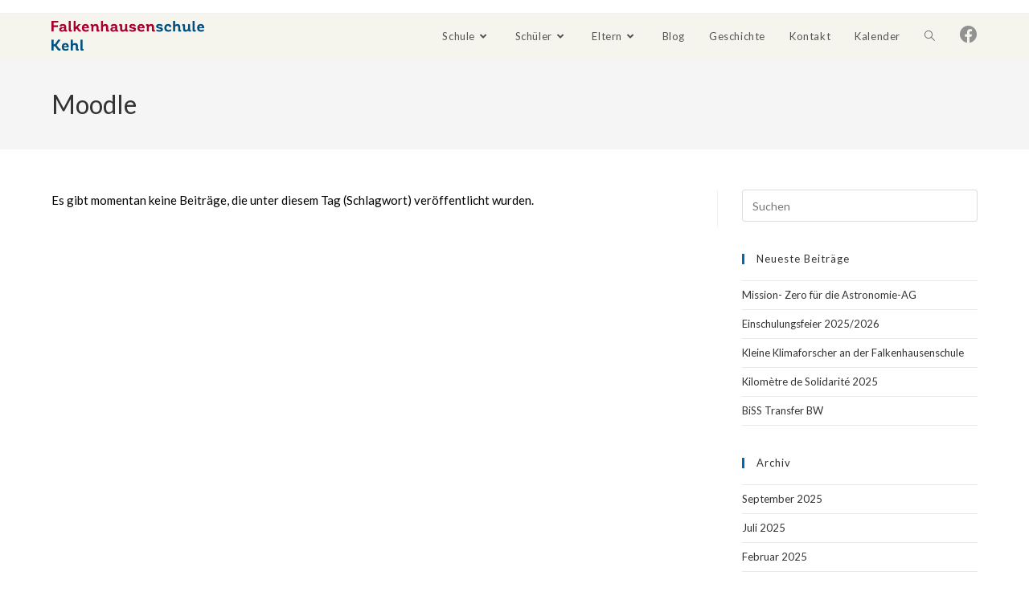

--- FILE ---
content_type: text/html; charset=UTF-8
request_url: https://www.falkenhausenschule.de/tag/moodle/
body_size: 16696
content:
<!DOCTYPE html>
<html class="html" lang="de">
<head>
	<meta charset="UTF-8">
	<link rel="profile" href="https://gmpg.org/xfn/11">

	<title>Moodle &#8211; falkenhausenschule kehl</title>
<meta name='robots' content='max-image-preview:large' />
	<style>img:is([sizes="auto" i], [sizes^="auto," i]) { contain-intrinsic-size: 3000px 1500px }</style>
	<meta name="viewport" content="width=device-width, initial-scale=1"><link rel='dns-prefetch' href='//www.falkenhausenschule.de' />
<link rel='dns-prefetch' href='//fonts.googleapis.com' />
<link rel="alternate" type="application/rss+xml" title="falkenhausenschule kehl &raquo; Feed" href="https://www.falkenhausenschule.de/feed/" />
<link rel="alternate" type="application/rss+xml" title="falkenhausenschule kehl &raquo; Kommentar-Feed" href="https://www.falkenhausenschule.de/comments/feed/" />
<link rel="alternate" type="text/calendar" title="falkenhausenschule kehl &raquo; iCal Feed" href="https://www.falkenhausenschule.de/events/?ical=1" />
<link rel="alternate" type="application/rss+xml" title="falkenhausenschule kehl &raquo; Moodle Schlagwort-Feed" href="https://www.falkenhausenschule.de/tag/moodle/feed/" />
<script>
window._wpemojiSettings = {"baseUrl":"https:\/\/s.w.org\/images\/core\/emoji\/16.0.1\/72x72\/","ext":".png","svgUrl":"https:\/\/s.w.org\/images\/core\/emoji\/16.0.1\/svg\/","svgExt":".svg","source":{"concatemoji":"https:\/\/www.falkenhausenschule.de\/wp-includes\/js\/wp-emoji-release.min.js?ver=6.8.3"}};
/*! This file is auto-generated */
!function(s,n){var o,i,e;function c(e){try{var t={supportTests:e,timestamp:(new Date).valueOf()};sessionStorage.setItem(o,JSON.stringify(t))}catch(e){}}function p(e,t,n){e.clearRect(0,0,e.canvas.width,e.canvas.height),e.fillText(t,0,0);var t=new Uint32Array(e.getImageData(0,0,e.canvas.width,e.canvas.height).data),a=(e.clearRect(0,0,e.canvas.width,e.canvas.height),e.fillText(n,0,0),new Uint32Array(e.getImageData(0,0,e.canvas.width,e.canvas.height).data));return t.every(function(e,t){return e===a[t]})}function u(e,t){e.clearRect(0,0,e.canvas.width,e.canvas.height),e.fillText(t,0,0);for(var n=e.getImageData(16,16,1,1),a=0;a<n.data.length;a++)if(0!==n.data[a])return!1;return!0}function f(e,t,n,a){switch(t){case"flag":return n(e,"\ud83c\udff3\ufe0f\u200d\u26a7\ufe0f","\ud83c\udff3\ufe0f\u200b\u26a7\ufe0f")?!1:!n(e,"\ud83c\udde8\ud83c\uddf6","\ud83c\udde8\u200b\ud83c\uddf6")&&!n(e,"\ud83c\udff4\udb40\udc67\udb40\udc62\udb40\udc65\udb40\udc6e\udb40\udc67\udb40\udc7f","\ud83c\udff4\u200b\udb40\udc67\u200b\udb40\udc62\u200b\udb40\udc65\u200b\udb40\udc6e\u200b\udb40\udc67\u200b\udb40\udc7f");case"emoji":return!a(e,"\ud83e\udedf")}return!1}function g(e,t,n,a){var r="undefined"!=typeof WorkerGlobalScope&&self instanceof WorkerGlobalScope?new OffscreenCanvas(300,150):s.createElement("canvas"),o=r.getContext("2d",{willReadFrequently:!0}),i=(o.textBaseline="top",o.font="600 32px Arial",{});return e.forEach(function(e){i[e]=t(o,e,n,a)}),i}function t(e){var t=s.createElement("script");t.src=e,t.defer=!0,s.head.appendChild(t)}"undefined"!=typeof Promise&&(o="wpEmojiSettingsSupports",i=["flag","emoji"],n.supports={everything:!0,everythingExceptFlag:!0},e=new Promise(function(e){s.addEventListener("DOMContentLoaded",e,{once:!0})}),new Promise(function(t){var n=function(){try{var e=JSON.parse(sessionStorage.getItem(o));if("object"==typeof e&&"number"==typeof e.timestamp&&(new Date).valueOf()<e.timestamp+604800&&"object"==typeof e.supportTests)return e.supportTests}catch(e){}return null}();if(!n){if("undefined"!=typeof Worker&&"undefined"!=typeof OffscreenCanvas&&"undefined"!=typeof URL&&URL.createObjectURL&&"undefined"!=typeof Blob)try{var e="postMessage("+g.toString()+"("+[JSON.stringify(i),f.toString(),p.toString(),u.toString()].join(",")+"));",a=new Blob([e],{type:"text/javascript"}),r=new Worker(URL.createObjectURL(a),{name:"wpTestEmojiSupports"});return void(r.onmessage=function(e){c(n=e.data),r.terminate(),t(n)})}catch(e){}c(n=g(i,f,p,u))}t(n)}).then(function(e){for(var t in e)n.supports[t]=e[t],n.supports.everything=n.supports.everything&&n.supports[t],"flag"!==t&&(n.supports.everythingExceptFlag=n.supports.everythingExceptFlag&&n.supports[t]);n.supports.everythingExceptFlag=n.supports.everythingExceptFlag&&!n.supports.flag,n.DOMReady=!1,n.readyCallback=function(){n.DOMReady=!0}}).then(function(){return e}).then(function(){var e;n.supports.everything||(n.readyCallback(),(e=n.source||{}).concatemoji?t(e.concatemoji):e.wpemoji&&e.twemoji&&(t(e.twemoji),t(e.wpemoji)))}))}((window,document),window._wpemojiSettings);
</script>
<link rel='stylesheet' id='hfe-widgets-style-css' href='https://www.falkenhausenschule.de/wp-content/plugins/header-footer-elementor/inc/widgets-css/frontend.css?ver=2.5.1' media='all' />
<style id='wp-emoji-styles-inline-css'>

	img.wp-smiley, img.emoji {
		display: inline !important;
		border: none !important;
		box-shadow: none !important;
		height: 1em !important;
		width: 1em !important;
		margin: 0 0.07em !important;
		vertical-align: -0.1em !important;
		background: none !important;
		padding: 0 !important;
	}
</style>
<link rel='stylesheet' id='wp-block-library-css' href='https://www.falkenhausenschule.de/wp-includes/css/dist/block-library/style.min.css?ver=6.8.3' media='all' />
<style id='wp-block-library-theme-inline-css'>
.wp-block-audio :where(figcaption){color:#555;font-size:13px;text-align:center}.is-dark-theme .wp-block-audio :where(figcaption){color:#ffffffa6}.wp-block-audio{margin:0 0 1em}.wp-block-code{border:1px solid #ccc;border-radius:4px;font-family:Menlo,Consolas,monaco,monospace;padding:.8em 1em}.wp-block-embed :where(figcaption){color:#555;font-size:13px;text-align:center}.is-dark-theme .wp-block-embed :where(figcaption){color:#ffffffa6}.wp-block-embed{margin:0 0 1em}.blocks-gallery-caption{color:#555;font-size:13px;text-align:center}.is-dark-theme .blocks-gallery-caption{color:#ffffffa6}:root :where(.wp-block-image figcaption){color:#555;font-size:13px;text-align:center}.is-dark-theme :root :where(.wp-block-image figcaption){color:#ffffffa6}.wp-block-image{margin:0 0 1em}.wp-block-pullquote{border-bottom:4px solid;border-top:4px solid;color:currentColor;margin-bottom:1.75em}.wp-block-pullquote cite,.wp-block-pullquote footer,.wp-block-pullquote__citation{color:currentColor;font-size:.8125em;font-style:normal;text-transform:uppercase}.wp-block-quote{border-left:.25em solid;margin:0 0 1.75em;padding-left:1em}.wp-block-quote cite,.wp-block-quote footer{color:currentColor;font-size:.8125em;font-style:normal;position:relative}.wp-block-quote:where(.has-text-align-right){border-left:none;border-right:.25em solid;padding-left:0;padding-right:1em}.wp-block-quote:where(.has-text-align-center){border:none;padding-left:0}.wp-block-quote.is-large,.wp-block-quote.is-style-large,.wp-block-quote:where(.is-style-plain){border:none}.wp-block-search .wp-block-search__label{font-weight:700}.wp-block-search__button{border:1px solid #ccc;padding:.375em .625em}:where(.wp-block-group.has-background){padding:1.25em 2.375em}.wp-block-separator.has-css-opacity{opacity:.4}.wp-block-separator{border:none;border-bottom:2px solid;margin-left:auto;margin-right:auto}.wp-block-separator.has-alpha-channel-opacity{opacity:1}.wp-block-separator:not(.is-style-wide):not(.is-style-dots){width:100px}.wp-block-separator.has-background:not(.is-style-dots){border-bottom:none;height:1px}.wp-block-separator.has-background:not(.is-style-wide):not(.is-style-dots){height:2px}.wp-block-table{margin:0 0 1em}.wp-block-table td,.wp-block-table th{word-break:normal}.wp-block-table :where(figcaption){color:#555;font-size:13px;text-align:center}.is-dark-theme .wp-block-table :where(figcaption){color:#ffffffa6}.wp-block-video :where(figcaption){color:#555;font-size:13px;text-align:center}.is-dark-theme .wp-block-video :where(figcaption){color:#ffffffa6}.wp-block-video{margin:0 0 1em}:root :where(.wp-block-template-part.has-background){margin-bottom:0;margin-top:0;padding:1.25em 2.375em}
</style>
<style id='classic-theme-styles-inline-css'>
/*! This file is auto-generated */
.wp-block-button__link{color:#fff;background-color:#32373c;border-radius:9999px;box-shadow:none;text-decoration:none;padding:calc(.667em + 2px) calc(1.333em + 2px);font-size:1.125em}.wp-block-file__button{background:#32373c;color:#fff;text-decoration:none}
</style>
<style id='global-styles-inline-css'>
:root{--wp--preset--aspect-ratio--square: 1;--wp--preset--aspect-ratio--4-3: 4/3;--wp--preset--aspect-ratio--3-4: 3/4;--wp--preset--aspect-ratio--3-2: 3/2;--wp--preset--aspect-ratio--2-3: 2/3;--wp--preset--aspect-ratio--16-9: 16/9;--wp--preset--aspect-ratio--9-16: 9/16;--wp--preset--color--black: #000000;--wp--preset--color--cyan-bluish-gray: #abb8c3;--wp--preset--color--white: #ffffff;--wp--preset--color--pale-pink: #f78da7;--wp--preset--color--vivid-red: #cf2e2e;--wp--preset--color--luminous-vivid-orange: #ff6900;--wp--preset--color--luminous-vivid-amber: #fcb900;--wp--preset--color--light-green-cyan: #7bdcb5;--wp--preset--color--vivid-green-cyan: #00d084;--wp--preset--color--pale-cyan-blue: #8ed1fc;--wp--preset--color--vivid-cyan-blue: #0693e3;--wp--preset--color--vivid-purple: #9b51e0;--wp--preset--gradient--vivid-cyan-blue-to-vivid-purple: linear-gradient(135deg,rgba(6,147,227,1) 0%,rgb(155,81,224) 100%);--wp--preset--gradient--light-green-cyan-to-vivid-green-cyan: linear-gradient(135deg,rgb(122,220,180) 0%,rgb(0,208,130) 100%);--wp--preset--gradient--luminous-vivid-amber-to-luminous-vivid-orange: linear-gradient(135deg,rgba(252,185,0,1) 0%,rgba(255,105,0,1) 100%);--wp--preset--gradient--luminous-vivid-orange-to-vivid-red: linear-gradient(135deg,rgba(255,105,0,1) 0%,rgb(207,46,46) 100%);--wp--preset--gradient--very-light-gray-to-cyan-bluish-gray: linear-gradient(135deg,rgb(238,238,238) 0%,rgb(169,184,195) 100%);--wp--preset--gradient--cool-to-warm-spectrum: linear-gradient(135deg,rgb(74,234,220) 0%,rgb(151,120,209) 20%,rgb(207,42,186) 40%,rgb(238,44,130) 60%,rgb(251,105,98) 80%,rgb(254,248,76) 100%);--wp--preset--gradient--blush-light-purple: linear-gradient(135deg,rgb(255,206,236) 0%,rgb(152,150,240) 100%);--wp--preset--gradient--blush-bordeaux: linear-gradient(135deg,rgb(254,205,165) 0%,rgb(254,45,45) 50%,rgb(107,0,62) 100%);--wp--preset--gradient--luminous-dusk: linear-gradient(135deg,rgb(255,203,112) 0%,rgb(199,81,192) 50%,rgb(65,88,208) 100%);--wp--preset--gradient--pale-ocean: linear-gradient(135deg,rgb(255,245,203) 0%,rgb(182,227,212) 50%,rgb(51,167,181) 100%);--wp--preset--gradient--electric-grass: linear-gradient(135deg,rgb(202,248,128) 0%,rgb(113,206,126) 100%);--wp--preset--gradient--midnight: linear-gradient(135deg,rgb(2,3,129) 0%,rgb(40,116,252) 100%);--wp--preset--font-size--small: 13px;--wp--preset--font-size--medium: 20px;--wp--preset--font-size--large: 36px;--wp--preset--font-size--x-large: 42px;--wp--preset--spacing--20: 0.44rem;--wp--preset--spacing--30: 0.67rem;--wp--preset--spacing--40: 1rem;--wp--preset--spacing--50: 1.5rem;--wp--preset--spacing--60: 2.25rem;--wp--preset--spacing--70: 3.38rem;--wp--preset--spacing--80: 5.06rem;--wp--preset--shadow--natural: 6px 6px 9px rgba(0, 0, 0, 0.2);--wp--preset--shadow--deep: 12px 12px 50px rgba(0, 0, 0, 0.4);--wp--preset--shadow--sharp: 6px 6px 0px rgba(0, 0, 0, 0.2);--wp--preset--shadow--outlined: 6px 6px 0px -3px rgba(255, 255, 255, 1), 6px 6px rgba(0, 0, 0, 1);--wp--preset--shadow--crisp: 6px 6px 0px rgba(0, 0, 0, 1);}:where(.is-layout-flex){gap: 0.5em;}:where(.is-layout-grid){gap: 0.5em;}body .is-layout-flex{display: flex;}.is-layout-flex{flex-wrap: wrap;align-items: center;}.is-layout-flex > :is(*, div){margin: 0;}body .is-layout-grid{display: grid;}.is-layout-grid > :is(*, div){margin: 0;}:where(.wp-block-columns.is-layout-flex){gap: 2em;}:where(.wp-block-columns.is-layout-grid){gap: 2em;}:where(.wp-block-post-template.is-layout-flex){gap: 1.25em;}:where(.wp-block-post-template.is-layout-grid){gap: 1.25em;}.has-black-color{color: var(--wp--preset--color--black) !important;}.has-cyan-bluish-gray-color{color: var(--wp--preset--color--cyan-bluish-gray) !important;}.has-white-color{color: var(--wp--preset--color--white) !important;}.has-pale-pink-color{color: var(--wp--preset--color--pale-pink) !important;}.has-vivid-red-color{color: var(--wp--preset--color--vivid-red) !important;}.has-luminous-vivid-orange-color{color: var(--wp--preset--color--luminous-vivid-orange) !important;}.has-luminous-vivid-amber-color{color: var(--wp--preset--color--luminous-vivid-amber) !important;}.has-light-green-cyan-color{color: var(--wp--preset--color--light-green-cyan) !important;}.has-vivid-green-cyan-color{color: var(--wp--preset--color--vivid-green-cyan) !important;}.has-pale-cyan-blue-color{color: var(--wp--preset--color--pale-cyan-blue) !important;}.has-vivid-cyan-blue-color{color: var(--wp--preset--color--vivid-cyan-blue) !important;}.has-vivid-purple-color{color: var(--wp--preset--color--vivid-purple) !important;}.has-black-background-color{background-color: var(--wp--preset--color--black) !important;}.has-cyan-bluish-gray-background-color{background-color: var(--wp--preset--color--cyan-bluish-gray) !important;}.has-white-background-color{background-color: var(--wp--preset--color--white) !important;}.has-pale-pink-background-color{background-color: var(--wp--preset--color--pale-pink) !important;}.has-vivid-red-background-color{background-color: var(--wp--preset--color--vivid-red) !important;}.has-luminous-vivid-orange-background-color{background-color: var(--wp--preset--color--luminous-vivid-orange) !important;}.has-luminous-vivid-amber-background-color{background-color: var(--wp--preset--color--luminous-vivid-amber) !important;}.has-light-green-cyan-background-color{background-color: var(--wp--preset--color--light-green-cyan) !important;}.has-vivid-green-cyan-background-color{background-color: var(--wp--preset--color--vivid-green-cyan) !important;}.has-pale-cyan-blue-background-color{background-color: var(--wp--preset--color--pale-cyan-blue) !important;}.has-vivid-cyan-blue-background-color{background-color: var(--wp--preset--color--vivid-cyan-blue) !important;}.has-vivid-purple-background-color{background-color: var(--wp--preset--color--vivid-purple) !important;}.has-black-border-color{border-color: var(--wp--preset--color--black) !important;}.has-cyan-bluish-gray-border-color{border-color: var(--wp--preset--color--cyan-bluish-gray) !important;}.has-white-border-color{border-color: var(--wp--preset--color--white) !important;}.has-pale-pink-border-color{border-color: var(--wp--preset--color--pale-pink) !important;}.has-vivid-red-border-color{border-color: var(--wp--preset--color--vivid-red) !important;}.has-luminous-vivid-orange-border-color{border-color: var(--wp--preset--color--luminous-vivid-orange) !important;}.has-luminous-vivid-amber-border-color{border-color: var(--wp--preset--color--luminous-vivid-amber) !important;}.has-light-green-cyan-border-color{border-color: var(--wp--preset--color--light-green-cyan) !important;}.has-vivid-green-cyan-border-color{border-color: var(--wp--preset--color--vivid-green-cyan) !important;}.has-pale-cyan-blue-border-color{border-color: var(--wp--preset--color--pale-cyan-blue) !important;}.has-vivid-cyan-blue-border-color{border-color: var(--wp--preset--color--vivid-cyan-blue) !important;}.has-vivid-purple-border-color{border-color: var(--wp--preset--color--vivid-purple) !important;}.has-vivid-cyan-blue-to-vivid-purple-gradient-background{background: var(--wp--preset--gradient--vivid-cyan-blue-to-vivid-purple) !important;}.has-light-green-cyan-to-vivid-green-cyan-gradient-background{background: var(--wp--preset--gradient--light-green-cyan-to-vivid-green-cyan) !important;}.has-luminous-vivid-amber-to-luminous-vivid-orange-gradient-background{background: var(--wp--preset--gradient--luminous-vivid-amber-to-luminous-vivid-orange) !important;}.has-luminous-vivid-orange-to-vivid-red-gradient-background{background: var(--wp--preset--gradient--luminous-vivid-orange-to-vivid-red) !important;}.has-very-light-gray-to-cyan-bluish-gray-gradient-background{background: var(--wp--preset--gradient--very-light-gray-to-cyan-bluish-gray) !important;}.has-cool-to-warm-spectrum-gradient-background{background: var(--wp--preset--gradient--cool-to-warm-spectrum) !important;}.has-blush-light-purple-gradient-background{background: var(--wp--preset--gradient--blush-light-purple) !important;}.has-blush-bordeaux-gradient-background{background: var(--wp--preset--gradient--blush-bordeaux) !important;}.has-luminous-dusk-gradient-background{background: var(--wp--preset--gradient--luminous-dusk) !important;}.has-pale-ocean-gradient-background{background: var(--wp--preset--gradient--pale-ocean) !important;}.has-electric-grass-gradient-background{background: var(--wp--preset--gradient--electric-grass) !important;}.has-midnight-gradient-background{background: var(--wp--preset--gradient--midnight) !important;}.has-small-font-size{font-size: var(--wp--preset--font-size--small) !important;}.has-medium-font-size{font-size: var(--wp--preset--font-size--medium) !important;}.has-large-font-size{font-size: var(--wp--preset--font-size--large) !important;}.has-x-large-font-size{font-size: var(--wp--preset--font-size--x-large) !important;}
:where(.wp-block-post-template.is-layout-flex){gap: 1.25em;}:where(.wp-block-post-template.is-layout-grid){gap: 1.25em;}
:where(.wp-block-columns.is-layout-flex){gap: 2em;}:where(.wp-block-columns.is-layout-grid){gap: 2em;}
:root :where(.wp-block-pullquote){font-size: 1.5em;line-height: 1.6;}
</style>
<link rel='stylesheet' id='tribe-events-v2-single-skeleton-css' href='https://www.falkenhausenschule.de/wp-content/plugins/the-events-calendar/build/css/tribe-events-single-skeleton.css?ver=6.15.13' media='all' />
<link rel='stylesheet' id='tribe-events-v2-single-skeleton-full-css' href='https://www.falkenhausenschule.de/wp-content/plugins/the-events-calendar/build/css/tribe-events-single-full.css?ver=6.15.13' media='all' />
<link rel='stylesheet' id='tec-events-elementor-widgets-base-styles-css' href='https://www.falkenhausenschule.de/wp-content/plugins/the-events-calendar/build/css/integrations/plugins/elementor/widgets/widget-base.css?ver=6.15.13' media='all' />
<link rel='stylesheet' id='hfe-style-css' href='https://www.falkenhausenschule.de/wp-content/plugins/header-footer-elementor/assets/css/header-footer-elementor.css?ver=2.5.1' media='all' />
<link rel='stylesheet' id='elementor-icons-css' href='https://www.falkenhausenschule.de/wp-content/plugins/elementor/assets/lib/eicons/css/elementor-icons.min.css?ver=5.43.0' media='all' />
<link rel='stylesheet' id='elementor-frontend-css' href='https://www.falkenhausenschule.de/wp-content/plugins/elementor/assets/css/frontend.min.css?ver=3.31.4' media='all' />
<style id='elementor-frontend-inline-css'>
.elementor-kit-3141{--e-global-color-primary:#6EC1E4;--e-global-color-secondary:#54595F;--e-global-color-text:#7A7A7A;--e-global-color-accent:#D8872F;--e-global-color-26635764:#006AAD;--e-global-color-25a819b:#4E37A3;--e-global-color-4fd8865e:#F5F5ED;--e-global-color-6f0fc222:#A8002F;--e-global-color-5474bfd3:#000;--e-global-color-7ef38aed:#FFF;--e-global-typography-primary-font-family:"Lato";--e-global-typography-primary-font-weight:600;--e-global-typography-secondary-font-family:"Lato";--e-global-typography-secondary-font-weight:400;--e-global-typography-text-font-family:"Lato";--e-global-typography-text-font-weight:400;--e-global-typography-accent-font-family:"Lato";--e-global-typography-accent-font-weight:500;}.elementor-kit-3141 e-page-transition{background-color:#FFBC7D;}.elementor-section.elementor-section-boxed > .elementor-container{max-width:1240px;}.e-con{--container-max-width:1240px;}.elementor-widget:not(:last-child){margin-block-end:20px;}.elementor-element{--widgets-spacing:20px 20px;--widgets-spacing-row:20px;--widgets-spacing-column:20px;}{}h1.entry-title{display:var(--page-title-display);}@media(max-width:1024px){.elementor-section.elementor-section-boxed > .elementor-container{max-width:1024px;}.e-con{--container-max-width:1024px;}}@media(max-width:767px){.elementor-section.elementor-section-boxed > .elementor-container{max-width:767px;}.e-con{--container-max-width:767px;}}/* Start Custom Fonts CSS */@font-face {
	font-family: 'Lato';
	font-style: normal;
	font-weight: 400;
	font-display: auto;
	src: url('https://www.falkenhausenschule.de/wp-content/uploads/Lato-Regular.eot');
	src: url('https://www.falkenhausenschule.de/wp-content/uploads/Lato-Regular.eot?#iefix') format('embedded-opentype'),
		url('https://www.falkenhausenschule.de/wp-content/uploads/Lato-Regular.woff2') format('woff2'),
		url('https://www.falkenhausenschule.de/wp-content/uploads/Lato-Regular.woff') format('woff'),
		url('https://www.falkenhausenschule.de/wp-content/uploads/Lato-Regular.ttf') format('truetype');
}
@font-face {
	font-family: 'Lato';
	font-style: italic;
	font-weight: 400;
	font-display: auto;
	src: url('https://www.falkenhausenschule.de/wp-content/uploads/Lato-LightItalic.eot');
	src: url('https://www.falkenhausenschule.de/wp-content/uploads/Lato-LightItalic.eot?#iefix') format('embedded-opentype'),
		url('https://www.falkenhausenschule.de/wp-content/uploads/Lato-LightItalic.woff2') format('woff2'),
		url('https://www.falkenhausenschule.de/wp-content/uploads/Lato-LightItalic.woff') format('woff'),
		url('https://www.falkenhausenschule.de/wp-content/uploads/Lato-LightItalic.ttf') format('truetype');
}
/* End Custom Fonts CSS */
</style>
<link rel='stylesheet' id='font-awesome-css' href='https://www.falkenhausenschule.de/wp-content/themes/oceanwp/assets/fonts/fontawesome/css/all.min.css?ver=6.7.2' media='all' />
<link rel='stylesheet' id='oceanwp-style-css' href='https://www.falkenhausenschule.de/wp-content/themes/oceanwp/assets/css/style.min.css?ver=1.0.1' media='all' />
<style id='oceanwp-style-inline-css'>
body div.wpforms-container-full .wpforms-form input[type=submit]:hover,
			body div.wpforms-container-full .wpforms-form input[type=submit]:active,
			body div.wpforms-container-full .wpforms-form button[type=submit]:hover,
			body div.wpforms-container-full .wpforms-form button[type=submit]:active,
			body div.wpforms-container-full .wpforms-form .wpforms-page-button:hover,
			body div.wpforms-container-full .wpforms-form .wpforms-page-button:active,
			body .wp-core-ui div.wpforms-container-full .wpforms-form input[type=submit]:hover,
			body .wp-core-ui div.wpforms-container-full .wpforms-form input[type=submit]:active,
			body .wp-core-ui div.wpforms-container-full .wpforms-form button[type=submit]:hover,
			body .wp-core-ui div.wpforms-container-full .wpforms-form button[type=submit]:active,
			body .wp-core-ui div.wpforms-container-full .wpforms-form .wpforms-page-button:hover,
			body .wp-core-ui div.wpforms-container-full .wpforms-form .wpforms-page-button:active {
					background: linear-gradient(0deg, rgba(0, 0, 0, 0.2), rgba(0, 0, 0, 0.2)), var(--wpforms-button-background-color-alt, var(--wpforms-button-background-color)) !important;
			}
</style>
<link rel='stylesheet' id='child-style-css' href='https://www.falkenhausenschule.de/wp-content/themes/oceanwp-child-theme-master/style.css?ver=6.8.3' media='all' />
<link rel='stylesheet' id='simple-line-icons-css' href='https://www.falkenhausenschule.de/wp-content/themes/oceanwp/assets/css/third/simple-line-icons.min.css?ver=2.4.0' media='all' />
<link rel='stylesheet' id='oceanwp-google-font-lato-css' href='//fonts.googleapis.com/css?family=Lato%3A100%2C200%2C300%2C400%2C500%2C600%2C700%2C800%2C900%2C100i%2C200i%2C300i%2C400i%2C500i%2C600i%2C700i%2C800i%2C900i&#038;subset=latin&#038;display=swap&#038;ver=6.8.3' media='all' />
<link rel='stylesheet' id='hfe-elementor-icons-css' href='https://www.falkenhausenschule.de/wp-content/plugins/elementor/assets/lib/eicons/css/elementor-icons.min.css?ver=5.34.0' media='all' />
<link rel='stylesheet' id='hfe-icons-list-css' href='https://www.falkenhausenschule.de/wp-content/plugins/elementor/assets/css/widget-icon-list.min.css?ver=3.24.3' media='all' />
<link rel='stylesheet' id='hfe-social-icons-css' href='https://www.falkenhausenschule.de/wp-content/plugins/elementor/assets/css/widget-social-icons.min.css?ver=3.24.0' media='all' />
<link rel='stylesheet' id='hfe-social-share-icons-brands-css' href='https://www.falkenhausenschule.de/wp-content/plugins/elementor/assets/lib/font-awesome/css/brands.css?ver=5.15.3' media='all' />
<link rel='stylesheet' id='hfe-social-share-icons-fontawesome-css' href='https://www.falkenhausenschule.de/wp-content/plugins/elementor/assets/lib/font-awesome/css/fontawesome.css?ver=5.15.3' media='all' />
<link rel='stylesheet' id='hfe-nav-menu-icons-css' href='https://www.falkenhausenschule.de/wp-content/plugins/elementor/assets/lib/font-awesome/css/solid.css?ver=5.15.3' media='all' />
<link rel='stylesheet' id='hfe-widget-blockquote-css' href='https://www.falkenhausenschule.de/wp-content/plugins/elementor-pro/assets/css/widget-blockquote.min.css?ver=3.25.0' media='all' />
<link rel='stylesheet' id='hfe-mega-menu-css' href='https://www.falkenhausenschule.de/wp-content/plugins/elementor-pro/assets/css/widget-mega-menu.min.css?ver=3.26.2' media='all' />
<link rel='stylesheet' id='hfe-nav-menu-widget-css' href='https://www.falkenhausenschule.de/wp-content/plugins/elementor-pro/assets/css/widget-nav-menu.min.css?ver=3.26.0' media='all' />
<link rel='stylesheet' id='oe-widgets-style-css' href='https://www.falkenhausenschule.de/wp-content/plugins/ocean-extra/assets/css/widgets.css?ver=6.8.3' media='all' />
<script src="https://www.falkenhausenschule.de/wp-includes/js/jquery/jquery.min.js?ver=3.7.1" id="jquery-core-js"></script>
<script src="https://www.falkenhausenschule.de/wp-includes/js/jquery/jquery-migrate.min.js?ver=3.4.1" id="jquery-migrate-js"></script>
<script id="jquery-js-after">
!function($){"use strict";$(document).ready(function(){$(this).scrollTop()>100&&$(".hfe-scroll-to-top-wrap").removeClass("hfe-scroll-to-top-hide"),$(window).scroll(function(){$(this).scrollTop()<100?$(".hfe-scroll-to-top-wrap").fadeOut(300):$(".hfe-scroll-to-top-wrap").fadeIn(300)}),$(".hfe-scroll-to-top-wrap").on("click",function(){$("html, body").animate({scrollTop:0},300);return!1})})}(jQuery);
!function($){'use strict';$(document).ready(function(){var bar=$('.hfe-reading-progress-bar');if(!bar.length)return;$(window).on('scroll',function(){var s=$(window).scrollTop(),d=$(document).height()-$(window).height(),p=d? s/d*100:0;bar.css('width',p+'%')});});}(jQuery);
</script>
<link rel="https://api.w.org/" href="https://www.falkenhausenschule.de/wp-json/" /><link rel="alternate" title="JSON" type="application/json" href="https://www.falkenhausenschule.de/wp-json/wp/v2/tags/164" /><link rel="EditURI" type="application/rsd+xml" title="RSD" href="https://www.falkenhausenschule.de/xmlrpc.php?rsd" />
<meta name="generator" content="WordPress 6.8.3" />
<meta name="tec-api-version" content="v1"><meta name="tec-api-origin" content="https://www.falkenhausenschule.de"><link rel="alternate" href="https://www.falkenhausenschule.de/wp-json/tribe/events/v1/events/?tags=moodle" /><meta name="generator" content="Elementor 3.31.4; features: additional_custom_breakpoints, e_element_cache; settings: css_print_method-internal, google_font-enabled, font_display-auto">
			<style>
				.e-con.e-parent:nth-of-type(n+4):not(.e-lazyloaded):not(.e-no-lazyload),
				.e-con.e-parent:nth-of-type(n+4):not(.e-lazyloaded):not(.e-no-lazyload) * {
					background-image: none !important;
				}
				@media screen and (max-height: 1024px) {
					.e-con.e-parent:nth-of-type(n+3):not(.e-lazyloaded):not(.e-no-lazyload),
					.e-con.e-parent:nth-of-type(n+3):not(.e-lazyloaded):not(.e-no-lazyload) * {
						background-image: none !important;
					}
				}
				@media screen and (max-height: 640px) {
					.e-con.e-parent:nth-of-type(n+2):not(.e-lazyloaded):not(.e-no-lazyload),
					.e-con.e-parent:nth-of-type(n+2):not(.e-lazyloaded):not(.e-no-lazyload) * {
						background-image: none !important;
					}
				}
			</style>
			<link rel="icon" href="https://www.falkenhausenschule.de/wp-content/uploads/cropped-falkenh-fav_512x512-32x32.jpg" sizes="32x32" />
<link rel="icon" href="https://www.falkenhausenschule.de/wp-content/uploads/cropped-falkenh-fav_512x512-192x192.jpg" sizes="192x192" />
<link rel="apple-touch-icon" href="https://www.falkenhausenschule.de/wp-content/uploads/cropped-falkenh-fav_512x512-180x180.jpg" />
<meta name="msapplication-TileImage" content="https://www.falkenhausenschule.de/wp-content/uploads/cropped-falkenh-fav_512x512-270x270.jpg" />
<!-- OceanWP CSS -->
<style type="text/css">
/* Colors */body .theme-button,body input[type="submit"],body button[type="submit"],body button,body .button,body div.wpforms-container-full .wpforms-form input[type=submit],body div.wpforms-container-full .wpforms-form button[type=submit],body div.wpforms-container-full .wpforms-form .wpforms-page-button,.woocommerce-cart .wp-element-button,.woocommerce-checkout .wp-element-button,.wp-block-button__link{border-color:#ffffff}body .theme-button:hover,body input[type="submit"]:hover,body button[type="submit"]:hover,body button:hover,body .button:hover,body div.wpforms-container-full .wpforms-form input[type=submit]:hover,body div.wpforms-container-full .wpforms-form input[type=submit]:active,body div.wpforms-container-full .wpforms-form button[type=submit]:hover,body div.wpforms-container-full .wpforms-form button[type=submit]:active,body div.wpforms-container-full .wpforms-form .wpforms-page-button:hover,body div.wpforms-container-full .wpforms-form .wpforms-page-button:active,.woocommerce-cart .wp-element-button:hover,.woocommerce-checkout .wp-element-button:hover,.wp-block-button__link:hover{border-color:#ffffff}body{color:#000000}/* OceanWP Style Settings CSS */.theme-button,input[type="submit"],button[type="submit"],button,.button,body div.wpforms-container-full .wpforms-form input[type=submit],body div.wpforms-container-full .wpforms-form button[type=submit],body div.wpforms-container-full .wpforms-form .wpforms-page-button{border-style:solid}.theme-button,input[type="submit"],button[type="submit"],button,.button,body div.wpforms-container-full .wpforms-form input[type=submit],body div.wpforms-container-full .wpforms-form button[type=submit],body div.wpforms-container-full .wpforms-form .wpforms-page-button{border-width:1px}form input[type="text"],form input[type="password"],form input[type="email"],form input[type="url"],form input[type="date"],form input[type="month"],form input[type="time"],form input[type="datetime"],form input[type="datetime-local"],form input[type="week"],form input[type="number"],form input[type="search"],form input[type="tel"],form input[type="color"],form select,form textarea,.woocommerce .woocommerce-checkout .select2-container--default .select2-selection--single{border-style:solid}body div.wpforms-container-full .wpforms-form input[type=date],body div.wpforms-container-full .wpforms-form input[type=datetime],body div.wpforms-container-full .wpforms-form input[type=datetime-local],body div.wpforms-container-full .wpforms-form input[type=email],body div.wpforms-container-full .wpforms-form input[type=month],body div.wpforms-container-full .wpforms-form input[type=number],body div.wpforms-container-full .wpforms-form input[type=password],body div.wpforms-container-full .wpforms-form input[type=range],body div.wpforms-container-full .wpforms-form input[type=search],body div.wpforms-container-full .wpforms-form input[type=tel],body div.wpforms-container-full .wpforms-form input[type=text],body div.wpforms-container-full .wpforms-form input[type=time],body div.wpforms-container-full .wpforms-form input[type=url],body div.wpforms-container-full .wpforms-form input[type=week],body div.wpforms-container-full .wpforms-form select,body div.wpforms-container-full .wpforms-form textarea{border-style:solid}form input[type="text"],form input[type="password"],form input[type="email"],form input[type="url"],form input[type="date"],form input[type="month"],form input[type="time"],form input[type="datetime"],form input[type="datetime-local"],form input[type="week"],form input[type="number"],form input[type="search"],form input[type="tel"],form input[type="color"],form select,form textarea{border-radius:3px}body div.wpforms-container-full .wpforms-form input[type=date],body div.wpforms-container-full .wpforms-form input[type=datetime],body div.wpforms-container-full .wpforms-form input[type=datetime-local],body div.wpforms-container-full .wpforms-form input[type=email],body div.wpforms-container-full .wpforms-form input[type=month],body div.wpforms-container-full .wpforms-form input[type=number],body div.wpforms-container-full .wpforms-form input[type=password],body div.wpforms-container-full .wpforms-form input[type=range],body div.wpforms-container-full .wpforms-form input[type=search],body div.wpforms-container-full .wpforms-form input[type=tel],body div.wpforms-container-full .wpforms-form input[type=text],body div.wpforms-container-full .wpforms-form input[type=time],body div.wpforms-container-full .wpforms-form input[type=url],body div.wpforms-container-full .wpforms-form input[type=week],body div.wpforms-container-full .wpforms-form select,body div.wpforms-container-full .wpforms-form textarea{border-radius:3px}/* Header */#site-logo #site-logo-inner,.oceanwp-social-menu .social-menu-inner,#site-header.full_screen-header .menu-bar-inner,.after-header-content .after-header-content-inner{height:57px}#site-navigation-wrap .dropdown-menu >li >a,#site-navigation-wrap .dropdown-menu >li >span.opl-logout-link,.oceanwp-mobile-menu-icon a,.mobile-menu-close,.after-header-content-inner >a{line-height:57px}#site-header,.has-transparent-header .is-sticky #site-header,.has-vh-transparent .is-sticky #site-header.vertical-header,#searchform-header-replace{background-color:#f5f5ed}#site-header.has-header-media .overlay-header-media{background-color:rgba(0,0,0,0.5)}#site-logo #site-logo-inner a img,#site-header.center-header #site-navigation-wrap .middle-site-logo a img{max-width:190px}#site-navigation-wrap .dropdown-menu >li >a:hover,.oceanwp-mobile-menu-icon a:hover,#searchform-header-replace-close:hover{color:#a8002f}#site-navigation-wrap .dropdown-menu >li >a:hover .owp-icon use,.oceanwp-mobile-menu-icon a:hover .owp-icon use,#searchform-header-replace-close:hover .owp-icon use{stroke:#a8002f}.dropdown-menu .sub-menu,#searchform-dropdown,.current-shop-items-dropdown{border-color:#006aad}.dropdown-menu ul li.menu-item,.navigation >ul >li >ul.megamenu.sub-menu >li,.navigation .megamenu li ul.sub-menu{border-color:#ffffff}.dropdown-menu ul li a.menu-link:hover{color:#a8002f}.dropdown-menu ul li a.menu-link:hover .owp-icon use{stroke:#a8002f}.oceanwp-social-menu ul li a,.oceanwp-social-menu .colored ul li a,.oceanwp-social-menu .minimal ul li a,.oceanwp-social-menu .dark ul li a{font-size:22px}.oceanwp-social-menu ul li a .owp-icon,.oceanwp-social-menu .colored ul li a .owp-icon,.oceanwp-social-menu .minimal ul li a .owp-icon,.oceanwp-social-menu .dark ul li a .owp-icon{width:22px;height:22px}.oceanwp-social-menu.simple-social ul li a:hover{color:#006aad!important}.oceanwp-social-menu.simple-social ul li a:hover .owp-icon use{stroke:#006aad!important}/* Blog CSS */.ocean-single-post-header ul.meta-item li a:hover{color:#333333}/* Sidebar */.widget-title{border-color:#006aad}/* Footer Widgets */#footer-widgets{background-color:#005082}#footer-widgets,#footer-widgets p,#footer-widgets li a:before,#footer-widgets .contact-info-widget span.oceanwp-contact-title,#footer-widgets .recent-posts-date,#footer-widgets .recent-posts-comments,#footer-widgets .widget-recent-posts-icons li .fa{color:#ffffff}#footer-widgets li,#footer-widgets #wp-calendar caption,#footer-widgets #wp-calendar th,#footer-widgets #wp-calendar tbody,#footer-widgets .contact-info-widget i,#footer-widgets .oceanwp-newsletter-form-wrap input[type="email"],#footer-widgets .posts-thumbnails-widget li,#footer-widgets .social-widget li a{border-color:#005082}#footer-widgets .contact-info-widget .owp-icon{border-color:#005082}#footer-widgets .footer-box a:hover,#footer-widgets a:hover{color:#99c3de}/* Typography */body{font-family:Lato;font-size:15px;line-height:1.8}h1,h2,h3,h4,h5,h6,.theme-heading,.widget-title,.oceanwp-widget-recent-posts-title,.comment-reply-title,.entry-title,.sidebar-box .widget-title{font-family:Lato;line-height:1.4}h1{font-family:Lato;font-size:23px;line-height:1.4}h2{font-family:Lato;font-size:20px;line-height:1.4}h3{font-family:Lato;font-size:25px;line-height:1.4}h4{font-family:Lato;font-size:17px;line-height:1.4}h5{font-size:14px;line-height:1.4}h6{font-size:15px;line-height:1.4}.page-header .page-header-title,.page-header.background-image-page-header .page-header-title{font-family:Lato;font-size:32px;line-height:1.4}.page-header .page-subheading{font-size:15px;line-height:1.8}.site-breadcrumbs,.site-breadcrumbs a{font-size:13px;line-height:1.4}#top-bar-content,#top-bar-social-alt{font-family:Lato;font-size:12px;line-height:1.8}#site-logo a.site-logo-text{font-family:Lato;font-size:24px;line-height:1.8}#site-navigation-wrap .dropdown-menu >li >a,#site-header.full_screen-header .fs-dropdown-menu >li >a,#site-header.top-header #site-navigation-wrap .dropdown-menu >li >a,#site-header.center-header #site-navigation-wrap .dropdown-menu >li >a,#site-header.medium-header #site-navigation-wrap .dropdown-menu >li >a,.oceanwp-mobile-menu-icon a{font-family:Lato}.dropdown-menu ul li a.menu-link,#site-header.full_screen-header .fs-dropdown-menu ul.sub-menu li a{font-family:Lato;font-size:12px;line-height:1.2;letter-spacing:.6px}.sidr-class-dropdown-menu li a,a.sidr-class-toggle-sidr-close,#mobile-dropdown ul li a,body #mobile-fullscreen ul li a{font-family:Lato;font-size:15px;line-height:1.8}.blog-entry.post .blog-entry-header .entry-title a{font-size:24px;line-height:1.4}.ocean-single-post-header .single-post-title{font-size:34px;line-height:1.4;letter-spacing:.6px}.ocean-single-post-header ul.meta-item li,.ocean-single-post-header ul.meta-item li a{font-size:13px;line-height:1.4;letter-spacing:.6px}.ocean-single-post-header .post-author-name,.ocean-single-post-header .post-author-name a{font-size:14px;line-height:1.4;letter-spacing:.6px}.ocean-single-post-header .post-author-description{font-size:12px;line-height:1.4;letter-spacing:.6px}.single-post .entry-title{line-height:1.4;letter-spacing:.6px}.single-post ul.meta li,.single-post ul.meta li a{font-size:14px;line-height:1.4;letter-spacing:.6px}.sidebar-box .widget-title,.sidebar-box.widget_block .wp-block-heading{font-size:13px;line-height:1;letter-spacing:1px}#footer-widgets .footer-box .widget-title{font-size:13px;line-height:1;letter-spacing:1px}#footer-bottom #copyright{font-size:12px;line-height:1}#footer-bottom #footer-bottom-menu{font-size:12px;line-height:1}.woocommerce-store-notice.demo_store{line-height:2;letter-spacing:1.5px}.demo_store .woocommerce-store-notice__dismiss-link{line-height:2;letter-spacing:1.5px}.woocommerce ul.products li.product li.title h2,.woocommerce ul.products li.product li.title a{font-size:14px;line-height:1.5}.woocommerce ul.products li.product li.category,.woocommerce ul.products li.product li.category a{font-size:12px;line-height:1}.woocommerce ul.products li.product .price{font-size:18px;line-height:1}.woocommerce ul.products li.product .button,.woocommerce ul.products li.product .product-inner .added_to_cart{font-size:12px;line-height:1.5;letter-spacing:1px}.woocommerce ul.products li.owp-woo-cond-notice span,.woocommerce ul.products li.owp-woo-cond-notice a{font-size:16px;line-height:1;letter-spacing:1px;font-weight:600;text-transform:capitalize}.woocommerce div.product .product_title{font-size:24px;line-height:1.4;letter-spacing:.6px}.woocommerce div.product p.price{font-size:36px;line-height:1}.woocommerce .owp-btn-normal .summary form button.button,.woocommerce .owp-btn-big .summary form button.button,.woocommerce .owp-btn-very-big .summary form button.button{font-size:12px;line-height:1.5;letter-spacing:1px;text-transform:uppercase}.woocommerce div.owp-woo-single-cond-notice span,.woocommerce div.owp-woo-single-cond-notice a{font-size:18px;line-height:2;letter-spacing:1.5px;font-weight:600;text-transform:capitalize}.ocean-preloader--active .preloader-after-content{font-size:20px;line-height:1.8;letter-spacing:.6px}
</style></head>

<body class="archive tag tag-moodle tag-164 wp-custom-logo wp-embed-responsive wp-theme-oceanwp wp-child-theme-oceanwp-child-theme-master tribe-no-js ehf-template-oceanwp ehf-stylesheet-oceanwp-child-theme-master oceanwp-theme dropdown-mobile no-header-border default-breakpoint has-sidebar content-right-sidebar has-topbar elementor-default elementor-kit-3141" itemscope="itemscope" itemtype="https://schema.org/Blog">

	
	
	<div id="outer-wrap" class="site clr">

		<a class="skip-link screen-reader-text" href="#main">Zum Inhalt springen</a>

		
		<div id="wrap" class="clr">

			

<div id="top-bar-wrap" class="clr">

	<div id="top-bar" class="clr container has-no-content">

		
		<div id="top-bar-inner" class="clr">

			

		</div><!-- #top-bar-inner -->

		
	</div><!-- #top-bar -->

</div><!-- #top-bar-wrap -->


			
<header id="site-header" class="minimal-header has-social clr" data-height="57" itemscope="itemscope" itemtype="https://schema.org/WPHeader" role="banner">

	
					
			<div id="site-header-inner" class="clr container">

				
				

<div id="site-logo" class="clr" itemscope itemtype="https://schema.org/Brand" >

	
	<div id="site-logo-inner" class="clr">

		<a href="https://www.falkenhausenschule.de/" class="custom-logo-link" rel="home"><img width="340" height="79" src="https://www.falkenhausenschule.de/wp-content/uploads/cropped-falkenhausenschule-typo-rot-340.png" class="custom-logo" alt="falkenhausenschule kehl" decoding="async" srcset="https://www.falkenhausenschule.de/wp-content/uploads/cropped-falkenhausenschule-typo-rot-340.png 340w, https://www.falkenhausenschule.de/wp-content/uploads/cropped-falkenhausenschule-typo-rot-340-300x70.png 300w" sizes="(max-width: 340px) 100vw, 340px" /></a>
	</div><!-- #site-logo-inner -->

	
	
</div><!-- #site-logo -->


<div class="oceanwp-social-menu clr simple-social">

	<div class="social-menu-inner clr">

		
			<ul aria-label="Social-Media-Links">

				<li class="oceanwp-facebook"><a href="https://www.facebook.com/falkenhausenschule/?hc_ref=ARRULuLFB04y6qrSppojMLKbUseM-ZLEYC-0bGjU1sTbTLnZBjRP0szx_zLvtMsqfjk&#038;fref=nf&#038;__tn__=kC-R" aria-label="Facebook (öffnet in neuem Tab)" target="_blank" rel="noopener noreferrer"><i class=" fab fa-facebook" aria-hidden="true" role="img"></i></a></li>
			</ul>

		
	</div>

</div>
			<div id="site-navigation-wrap" class="clr">
			
			
			
			<nav id="site-navigation" class="navigation main-navigation clr" itemscope="itemscope" itemtype="https://schema.org/SiteNavigationElement" role="navigation" >

				<ul id="menu-hauptmenue" class="main-menu dropdown-menu sf-menu"><li id="menu-item-255" class="menu-item menu-item-type-post_type menu-item-object-page menu-item-has-children dropdown menu-item-255 nav-no-click"><a href="https://www.falkenhausenschule.de/schule/" class="menu-link"><span class="text-wrap">Schule<i class="nav-arrow fa fa-angle-down" aria-hidden="true" role="img"></i></span></a>
<ul class="sub-menu">
	<li id="menu-item-257" class="menu-item menu-item-type-post_type menu-item-object-page menu-item-257"><a href="https://www.falkenhausenschule.de/grusswort/" class="menu-link"><span class="text-wrap">Grußwort</span></a></li>	<li id="menu-item-838" class="menu-item menu-item-type-post_type menu-item-object-page menu-item-has-children dropdown menu-item-838"><a href="https://www.falkenhausenschule.de/profile/" class="menu-link"><span class="text-wrap">Profile<i class="nav-arrow fa fa-angle-right" aria-hidden="true" role="img"></i></span></a>
	<ul class="sub-menu">
		<li id="menu-item-256" class="menu-item menu-item-type-post_type menu-item-object-page menu-item-256"><a href="https://www.falkenhausenschule.de/d-f-profil/" class="menu-link"><span class="text-wrap">Bilinguales Profil</span></a></li>		<li id="menu-item-839" class="menu-item menu-item-type-post_type menu-item-object-page menu-item-839"><a href="https://www.falkenhausenschule.de/paritaetisches-profil/" class="menu-link"><span class="text-wrap">Paritätisches Profil</span></a></li>		<li id="menu-item-849" class="menu-item menu-item-type-post_type menu-item-object-page menu-item-849"><a href="https://www.falkenhausenschule.de/multimedia-profil/" class="menu-link"><span class="text-wrap">Multimedia Profil</span></a></li>	</ul>
</li>	<li id="menu-item-1188" class="menu-item menu-item-type-post_type menu-item-object-page menu-item-1188"><a href="https://www.falkenhausenschule.de/schulleitung/" class="menu-link"><span class="text-wrap">Schulleitung</span></a></li>	<li id="menu-item-259" class="menu-item menu-item-type-post_type menu-item-object-page menu-item-259"><a href="https://www.falkenhausenschule.de/sekretariat/" class="menu-link"><span class="text-wrap">Sekretariat</span></a></li>	<li id="menu-item-258" class="menu-item menu-item-type-post_type menu-item-object-page menu-item-258"><a href="https://www.falkenhausenschule.de/lehrer-personal/" class="menu-link"><span class="text-wrap">Lehrerkräfte / Personal</span></a></li>	<li id="menu-item-3490" class="menu-item menu-item-type-post_type menu-item-object-page menu-item-3490"><a href="https://www.falkenhausenschule.de/schule/schulsozialarbeit/" class="menu-link"><span class="text-wrap">Schulsozialarbeit</span></a></li>	<li id="menu-item-260" class="menu-item menu-item-type-post_type menu-item-object-page menu-item-260"><a href="https://www.falkenhausenschule.de/unterrichtszeiten/" class="menu-link"><span class="text-wrap">Unterrichtszeiten</span></a></li>	<li id="menu-item-261" class="menu-item menu-item-type-post_type menu-item-object-page menu-item-261"><a href="https://www.falkenhausenschule.de/leitbild/" class="menu-link"><span class="text-wrap">Leitbild</span></a></li>	<li id="menu-item-262" class="menu-item menu-item-type-post_type menu-item-object-page menu-item-262"><a href="https://www.falkenhausenschule.de/schulpraesentation/" class="menu-link"><span class="text-wrap">Präsentation</span></a></li>	<li id="menu-item-1245" class="menu-item menu-item-type-post_type menu-item-object-page menu-item-1245"><a href="https://www.falkenhausenschule.de/servicezentrum/" class="menu-link"><span class="text-wrap">Servicezentrum</span></a></li></ul>
</li><li id="menu-item-263" class="menu-item menu-item-type-post_type menu-item-object-page menu-item-has-children dropdown menu-item-263 nav-no-click"><a href="https://www.falkenhausenschule.de/schueler/" class="menu-link"><span class="text-wrap">Schüler<i class="nav-arrow fa fa-angle-down" aria-hidden="true" role="img"></i></span></a>
<ul class="sub-menu">
	<li id="menu-item-268" class="menu-item menu-item-type-post_type menu-item-object-page menu-item-has-children dropdown menu-item-268"><a href="https://www.falkenhausenschule.de/gesunde-schule/" class="menu-link"><span class="text-wrap">Gesunde Schule<i class="nav-arrow fa fa-angle-right" aria-hidden="true" role="img"></i></span></a>
	<ul class="sub-menu">
		<li id="menu-item-1785" class="menu-item menu-item-type-post_type menu-item-object-page menu-item-1785"><a href="https://www.falkenhausenschule.de/obst-und-milch/" class="menu-link"><span class="text-wrap">Obst &#038; Milch</span></a></li>		<li id="menu-item-1784" class="menu-item menu-item-type-post_type menu-item-object-page menu-item-1784"><a href="https://www.falkenhausenschule.de/gesundes-fruehstueck/" class="menu-link"><span class="text-wrap">Gesundes Frühstück</span></a></li>		<li id="menu-item-1783" class="menu-item menu-item-type-post_type menu-item-object-page menu-item-1783"><a href="https://www.falkenhausenschule.de/agila/" class="menu-link"><span class="text-wrap">Agila</span></a></li>	</ul>
</li>	<li id="menu-item-1031" class="menu-item menu-item-type-post_type menu-item-object-page menu-item-1031"><a href="https://www.falkenhausenschule.de/feste-und-feiern/" class="menu-link"><span class="text-wrap">Feste &#038; Feiern</span></a></li>	<li id="menu-item-1030" class="menu-item menu-item-type-post_type menu-item-object-page menu-item-has-children dropdown menu-item-1030"><a href="https://www.falkenhausenschule.de/ausserschulische-veranstaltungen/" class="menu-link"><span class="text-wrap">Außerschulische Veranstaltungen<i class="nav-arrow fa fa-angle-right" aria-hidden="true" role="img"></i></span></a>
	<ul class="sub-menu">
		<li id="menu-item-1782" class="menu-item menu-item-type-post_type menu-item-object-page menu-item-1782"><a href="https://www.falkenhausenschule.de/basteln-ha%cc%88keln-stricken-und-na%cc%88hen/" class="menu-link"><span class="text-wrap">Basteln, Häkeln, Stricken und Nähen</span></a></li>		<li id="menu-item-1781" class="menu-item menu-item-type-post_type menu-item-object-page menu-item-1781"><a href="https://www.falkenhausenschule.de/berufe-kennenlernen/" class="menu-link"><span class="text-wrap">Berufe kennenlernen</span></a></li>	</ul>
</li>	<li id="menu-item-1029" class="menu-item menu-item-type-post_type menu-item-object-page menu-item-1029"><a href="https://www.falkenhausenschule.de/sport/" class="menu-link"><span class="text-wrap">Sport</span></a></li>	<li id="menu-item-1028" class="menu-item menu-item-type-post_type menu-item-object-page menu-item-has-children dropdown menu-item-1028"><a href="https://www.falkenhausenschule.de/musik/" class="menu-link"><span class="text-wrap">Musik<i class="nav-arrow fa fa-angle-right" aria-hidden="true" role="img"></i></span></a>
	<ul class="sub-menu">
		<li id="menu-item-1780" class="menu-item menu-item-type-post_type menu-item-object-page menu-item-1780"><a href="https://www.falkenhausenschule.de/adventssingen/" class="menu-link"><span class="text-wrap">Adventssingen</span></a></li>		<li id="menu-item-1779" class="menu-item menu-item-type-post_type menu-item-object-page menu-item-1779"><a href="https://www.falkenhausenschule.de/jahreszeitensingen/" class="menu-link"><span class="text-wrap">Jahreszeitensingen</span></a></li>		<li id="menu-item-1778" class="menu-item menu-item-type-post_type menu-item-object-page menu-item-1778"><a href="https://www.falkenhausenschule.de/streicherklasse/" class="menu-link"><span class="text-wrap">Streicherklasse</span></a></li>	</ul>
</li></ul>
</li><li id="menu-item-270" class="menu-item menu-item-type-post_type menu-item-object-page menu-item-has-children dropdown menu-item-270 nav-no-click"><a href="https://www.falkenhausenschule.de/eltern/" class="menu-link"><span class="text-wrap">Eltern<i class="nav-arrow fa fa-angle-down" aria-hidden="true" role="img"></i></span></a>
<ul class="sub-menu">
	<li id="menu-item-1580" class="menu-item menu-item-type-custom menu-item-object-custom menu-item-1580"><a href="https://www.falkenhausenschule.de/gesundes-fruehstueck/" class="menu-link"><span class="text-wrap">Elternengagement</span></a></li>	<li id="menu-item-271" class="menu-item menu-item-type-post_type menu-item-object-page menu-item-271"><a href="https://www.falkenhausenschule.de/elternbeirat/" class="menu-link"><span class="text-wrap">Elternbeirat</span></a></li>	<li id="menu-item-274" class="menu-item menu-item-type-post_type menu-item-object-page menu-item-274"><a href="https://www.falkenhausenschule.de/foerderverein/" class="menu-link"><span class="text-wrap">Förderverein</span></a></li>	<li id="menu-item-275" class="menu-item menu-item-type-post_type menu-item-object-page menu-item-275"><a href="https://www.falkenhausenschule.de/schulkindbereuung/" class="menu-link"><span class="text-wrap">Schulkindbetreuung</span></a></li></ul>
</li><li id="menu-item-282" class="menu-item menu-item-type-post_type menu-item-object-page current_page_parent menu-item-282"><a href="https://www.falkenhausenschule.de/blog/" class="menu-link"><span class="text-wrap">Blog</span></a></li><li id="menu-item-276" class="menu-item menu-item-type-post_type menu-item-object-page menu-item-276"><a href="https://www.falkenhausenschule.de/geschichte/" class="menu-link"><span class="text-wrap">Geschichte</span></a></li><li id="menu-item-277" class="menu-item menu-item-type-post_type menu-item-object-page menu-item-277"><a href="https://www.falkenhausenschule.de/kontakt/" class="menu-link"><span class="text-wrap">Kontakt</span></a></li><li id="menu-item-1667" class="menu-item menu-item-type-custom menu-item-object-custom menu-item-1667"><a href="https://www.falkenhausenschule.de/events/" class="menu-link"><span class="text-wrap">Kalender</span></a></li><li class="search-toggle-li" ><a href="https://www.falkenhausenschule.de/#" class="site-search-toggle search-dropdown-toggle"><span class="screen-reader-text">Website-Suche umschalten</span><i class=" icon-magnifier" aria-hidden="true" role="img"></i></a></li></ul>
<div id="searchform-dropdown" class="header-searchform-wrap clr" >
	
<form aria-label="Diese Website durchsuchen" role="search" method="get" class="searchform" action="https://www.falkenhausenschule.de/">	
	<input aria-label="Suchabfrage eingeben" type="search" id="ocean-search-form-1" class="field" autocomplete="off" placeholder="Suchen" name="s">
		</form>
</div><!-- #searchform-dropdown -->

			</nav><!-- #site-navigation -->

			
			
					</div><!-- #site-navigation-wrap -->
			
		
	
				
	
	<div class="oceanwp-mobile-menu-icon clr mobile-right">

		
		
		
		<a href="https://www.falkenhausenschule.de/#mobile-menu-toggle" class="mobile-menu"  aria-label="Mobiles Menü">
							<i class="fa fa-bars" aria-hidden="true"></i>
								<span class="oceanwp-text">Menü</span>
				<span class="oceanwp-close-text">Schließen</span>
						</a>

		
		
		
	</div><!-- #oceanwp-mobile-menu-navbar -->

	

			</div><!-- #site-header-inner -->

			
<div id="mobile-dropdown" class="clr" >

	<nav class="clr has-social" itemscope="itemscope" itemtype="https://schema.org/SiteNavigationElement">

		<ul id="menu-hauptmenue-1" class="menu"><li class="menu-item menu-item-type-post_type menu-item-object-page menu-item-has-children menu-item-255"><a href="https://www.falkenhausenschule.de/schule/">Schule</a>
<ul class="sub-menu">
	<li class="menu-item menu-item-type-post_type menu-item-object-page menu-item-257"><a href="https://www.falkenhausenschule.de/grusswort/">Grußwort</a></li>
	<li class="menu-item menu-item-type-post_type menu-item-object-page menu-item-has-children menu-item-838"><a href="https://www.falkenhausenschule.de/profile/">Profile</a>
	<ul class="sub-menu">
		<li class="menu-item menu-item-type-post_type menu-item-object-page menu-item-256"><a href="https://www.falkenhausenschule.de/d-f-profil/">Bilinguales Profil</a></li>
		<li class="menu-item menu-item-type-post_type menu-item-object-page menu-item-839"><a href="https://www.falkenhausenschule.de/paritaetisches-profil/">Paritätisches Profil</a></li>
		<li class="menu-item menu-item-type-post_type menu-item-object-page menu-item-849"><a href="https://www.falkenhausenschule.de/multimedia-profil/">Multimedia Profil</a></li>
	</ul>
</li>
	<li class="menu-item menu-item-type-post_type menu-item-object-page menu-item-1188"><a href="https://www.falkenhausenschule.de/schulleitung/">Schulleitung</a></li>
	<li class="menu-item menu-item-type-post_type menu-item-object-page menu-item-259"><a href="https://www.falkenhausenschule.de/sekretariat/">Sekretariat</a></li>
	<li class="menu-item menu-item-type-post_type menu-item-object-page menu-item-258"><a href="https://www.falkenhausenschule.de/lehrer-personal/">Lehrerkräfte / Personal</a></li>
	<li class="menu-item menu-item-type-post_type menu-item-object-page menu-item-3490"><a href="https://www.falkenhausenschule.de/schule/schulsozialarbeit/">Schulsozialarbeit</a></li>
	<li class="menu-item menu-item-type-post_type menu-item-object-page menu-item-260"><a href="https://www.falkenhausenschule.de/unterrichtszeiten/">Unterrichtszeiten</a></li>
	<li class="menu-item menu-item-type-post_type menu-item-object-page menu-item-261"><a href="https://www.falkenhausenschule.de/leitbild/">Leitbild</a></li>
	<li class="menu-item menu-item-type-post_type menu-item-object-page menu-item-262"><a href="https://www.falkenhausenschule.de/schulpraesentation/">Präsentation</a></li>
	<li class="menu-item menu-item-type-post_type menu-item-object-page menu-item-1245"><a href="https://www.falkenhausenschule.de/servicezentrum/">Servicezentrum</a></li>
</ul>
</li>
<li class="menu-item menu-item-type-post_type menu-item-object-page menu-item-has-children menu-item-263"><a href="https://www.falkenhausenschule.de/schueler/">Schüler</a>
<ul class="sub-menu">
	<li class="menu-item menu-item-type-post_type menu-item-object-page menu-item-has-children menu-item-268"><a href="https://www.falkenhausenschule.de/gesunde-schule/">Gesunde Schule</a>
	<ul class="sub-menu">
		<li class="menu-item menu-item-type-post_type menu-item-object-page menu-item-1785"><a href="https://www.falkenhausenschule.de/obst-und-milch/">Obst &#038; Milch</a></li>
		<li class="menu-item menu-item-type-post_type menu-item-object-page menu-item-1784"><a href="https://www.falkenhausenschule.de/gesundes-fruehstueck/">Gesundes Frühstück</a></li>
		<li class="menu-item menu-item-type-post_type menu-item-object-page menu-item-1783"><a href="https://www.falkenhausenschule.de/agila/">Agila</a></li>
	</ul>
</li>
	<li class="menu-item menu-item-type-post_type menu-item-object-page menu-item-1031"><a href="https://www.falkenhausenschule.de/feste-und-feiern/">Feste &#038; Feiern</a></li>
	<li class="menu-item menu-item-type-post_type menu-item-object-page menu-item-has-children menu-item-1030"><a href="https://www.falkenhausenschule.de/ausserschulische-veranstaltungen/">Außerschulische Veranstaltungen</a>
	<ul class="sub-menu">
		<li class="menu-item menu-item-type-post_type menu-item-object-page menu-item-1782"><a href="https://www.falkenhausenschule.de/basteln-ha%cc%88keln-stricken-und-na%cc%88hen/">Basteln, Häkeln, Stricken und Nähen</a></li>
		<li class="menu-item menu-item-type-post_type menu-item-object-page menu-item-1781"><a href="https://www.falkenhausenschule.de/berufe-kennenlernen/">Berufe kennenlernen</a></li>
	</ul>
</li>
	<li class="menu-item menu-item-type-post_type menu-item-object-page menu-item-1029"><a href="https://www.falkenhausenschule.de/sport/">Sport</a></li>
	<li class="menu-item menu-item-type-post_type menu-item-object-page menu-item-has-children menu-item-1028"><a href="https://www.falkenhausenschule.de/musik/">Musik</a>
	<ul class="sub-menu">
		<li class="menu-item menu-item-type-post_type menu-item-object-page menu-item-1780"><a href="https://www.falkenhausenschule.de/adventssingen/">Adventssingen</a></li>
		<li class="menu-item menu-item-type-post_type menu-item-object-page menu-item-1779"><a href="https://www.falkenhausenschule.de/jahreszeitensingen/">Jahreszeitensingen</a></li>
		<li class="menu-item menu-item-type-post_type menu-item-object-page menu-item-1778"><a href="https://www.falkenhausenschule.de/streicherklasse/">Streicherklasse</a></li>
	</ul>
</li>
</ul>
</li>
<li class="menu-item menu-item-type-post_type menu-item-object-page menu-item-has-children menu-item-270"><a href="https://www.falkenhausenschule.de/eltern/">Eltern</a>
<ul class="sub-menu">
	<li class="menu-item menu-item-type-custom menu-item-object-custom menu-item-1580"><a href="https://www.falkenhausenschule.de/gesundes-fruehstueck/">Elternengagement</a></li>
	<li class="menu-item menu-item-type-post_type menu-item-object-page menu-item-271"><a href="https://www.falkenhausenschule.de/elternbeirat/">Elternbeirat</a></li>
	<li class="menu-item menu-item-type-post_type menu-item-object-page menu-item-274"><a href="https://www.falkenhausenschule.de/foerderverein/">Förderverein</a></li>
	<li class="menu-item menu-item-type-post_type menu-item-object-page menu-item-275"><a href="https://www.falkenhausenschule.de/schulkindbereuung/">Schulkindbetreuung</a></li>
</ul>
</li>
<li class="menu-item menu-item-type-post_type menu-item-object-page current_page_parent menu-item-282"><a href="https://www.falkenhausenschule.de/blog/">Blog</a></li>
<li class="menu-item menu-item-type-post_type menu-item-object-page menu-item-276"><a href="https://www.falkenhausenschule.de/geschichte/">Geschichte</a></li>
<li class="menu-item menu-item-type-post_type menu-item-object-page menu-item-277"><a href="https://www.falkenhausenschule.de/kontakt/">Kontakt</a></li>
<li class="menu-item menu-item-type-custom menu-item-object-custom menu-item-1667"><a href="https://www.falkenhausenschule.de/events/">Kalender</a></li>
<li class="search-toggle-li" ><a href="https://www.falkenhausenschule.de/#" class="site-search-toggle search-dropdown-toggle"><span class="screen-reader-text">Website-Suche umschalten</span><i class=" icon-magnifier" aria-hidden="true" role="img"></i></a></li></ul>
<div class="oceanwp-social-menu clr simple-social">

	<div class="social-menu-inner clr">

		
			<ul aria-label="Social-Media-Links">

				<li class="oceanwp-facebook"><a href="https://www.facebook.com/falkenhausenschule/?hc_ref=ARRULuLFB04y6qrSppojMLKbUseM-ZLEYC-0bGjU1sTbTLnZBjRP0szx_zLvtMsqfjk&#038;fref=nf&#038;__tn__=kC-R" aria-label="Facebook (öffnet in neuem Tab)" target="_blank" rel="noopener noreferrer"><i class=" fab fa-facebook" aria-hidden="true" role="img"></i></a></li>
			</ul>

		
	</div>

</div>

<div id="mobile-menu-search" class="clr">
	<form aria-label="Diese Website durchsuchen" method="get" action="https://www.falkenhausenschule.de/" class="mobile-searchform">
		<input aria-label="Suchabfrage eingeben" value="" class="field" id="ocean-mobile-search-2" type="search" name="s" autocomplete="off" placeholder="Suchen" />
		<button aria-label="Suche abschicken" type="submit" class="searchform-submit">
			<i class=" icon-magnifier" aria-hidden="true" role="img"></i>		</button>
					</form>
</div><!-- .mobile-menu-search -->

	</nav>

</div>

			
			
		
		
</header><!-- #site-header -->


			
			<main id="main" class="site-main clr"  role="main">

				

<header class="page-header">

	
	<div class="container clr page-header-inner">

		
			<h1 class="page-header-title clr" itemprop="headline">Moodle</h1>

			
		
		
	</div><!-- .page-header-inner -->

	
	
</header><!-- .page-header -->


	
	<div id="content-wrap" class="container clr">

		
		<div id="primary" class="content-area clr">

			
			<div id="content" class="site-content clr">

				
				
						
<div class="page-content">

	
		<p>
			Es gibt momentan keine Beiträge, die unter diesem Tag (Schlagwort) veröffentlicht wurden.		</p>

	
</div><!-- .page-content -->

					
				
			</div><!-- #content -->

			
		</div><!-- #primary -->

		

<aside id="right-sidebar" class="sidebar-container widget-area sidebar-primary" itemscope="itemscope" itemtype="https://schema.org/WPSideBar" role="complementary" aria-label="Primäre Seitenleiste">

	
	<div id="right-sidebar-inner" class="clr">

		<div id="search-2" class="sidebar-box widget_search clr">
<form aria-label="Diese Website durchsuchen" role="search" method="get" class="searchform" action="https://www.falkenhausenschule.de/">	
	<input aria-label="Suchabfrage eingeben" type="search" id="ocean-search-form-3" class="field" autocomplete="off" placeholder="Suchen" name="s">
		</form>
</div>
		<div id="recent-posts-2" class="sidebar-box widget_recent_entries clr">
		<h4 class="widget-title">Neueste Beiträge</h4>
		<ul>
											<li>
					<a href="https://www.falkenhausenschule.de/mission-zero-fuer-die-astronomie-ag/">Mission- Zero für die Astronomie-AG</a>
									</li>
											<li>
					<a href="https://www.falkenhausenschule.de/einschulungsfeier-2025-2026/">Einschulungsfeier 2025/2026</a>
									</li>
											<li>
					<a href="https://www.falkenhausenschule.de/kleine-klimaforscher-an-der-falkenhausenschule/">Kleine Klimaforscher an der Falkenhausenschule</a>
									</li>
											<li>
					<a href="https://www.falkenhausenschule.de/kilometre-de-solidarite-2025/">Kilomètre de Solidarité 2025</a>
									</li>
											<li>
					<a href="https://www.falkenhausenschule.de/biss-transfer-bw/">BiSS Transfer BW</a>
									</li>
					</ul>

		</div><div id="archives-2" class="sidebar-box widget_archive clr"><h4 class="widget-title">Archiv</h4>
			<ul>
					<li><a href='https://www.falkenhausenschule.de/2025/09/'>September 2025</a></li>
	<li><a href='https://www.falkenhausenschule.de/2025/07/'>Juli 2025</a></li>
	<li><a href='https://www.falkenhausenschule.de/2025/02/'>Februar 2025</a></li>
	<li><a href='https://www.falkenhausenschule.de/2024/12/'>Dezember 2024</a></li>
	<li><a href='https://www.falkenhausenschule.de/2024/09/'>September 2024</a></li>
	<li><a href='https://www.falkenhausenschule.de/2024/05/'>Mai 2024</a></li>
	<li><a href='https://www.falkenhausenschule.de/2024/04/'>April 2024</a></li>
	<li><a href='https://www.falkenhausenschule.de/2024/03/'>März 2024</a></li>
	<li><a href='https://www.falkenhausenschule.de/2024/02/'>Februar 2024</a></li>
	<li><a href='https://www.falkenhausenschule.de/2024/01/'>Januar 2024</a></li>
	<li><a href='https://www.falkenhausenschule.de/2023/12/'>Dezember 2023</a></li>
	<li><a href='https://www.falkenhausenschule.de/2023/10/'>Oktober 2023</a></li>
	<li><a href='https://www.falkenhausenschule.de/2023/09/'>September 2023</a></li>
	<li><a href='https://www.falkenhausenschule.de/2023/08/'>August 2023</a></li>
	<li><a href='https://www.falkenhausenschule.de/2023/07/'>Juli 2023</a></li>
	<li><a href='https://www.falkenhausenschule.de/2023/06/'>Juni 2023</a></li>
	<li><a href='https://www.falkenhausenschule.de/2023/05/'>Mai 2023</a></li>
	<li><a href='https://www.falkenhausenschule.de/2023/04/'>April 2023</a></li>
	<li><a href='https://www.falkenhausenschule.de/2023/03/'>März 2023</a></li>
	<li><a href='https://www.falkenhausenschule.de/2023/02/'>Februar 2023</a></li>
	<li><a href='https://www.falkenhausenschule.de/2022/11/'>November 2022</a></li>
	<li><a href='https://www.falkenhausenschule.de/2022/09/'>September 2022</a></li>
	<li><a href='https://www.falkenhausenschule.de/2022/05/'>Mai 2022</a></li>
	<li><a href='https://www.falkenhausenschule.de/2022/04/'>April 2022</a></li>
	<li><a href='https://www.falkenhausenschule.de/2022/03/'>März 2022</a></li>
	<li><a href='https://www.falkenhausenschule.de/2022/02/'>Februar 2022</a></li>
	<li><a href='https://www.falkenhausenschule.de/2021/12/'>Dezember 2021</a></li>
	<li><a href='https://www.falkenhausenschule.de/2021/11/'>November 2021</a></li>
	<li><a href='https://www.falkenhausenschule.de/2021/10/'>Oktober 2021</a></li>
	<li><a href='https://www.falkenhausenschule.de/2021/09/'>September 2021</a></li>
	<li><a href='https://www.falkenhausenschule.de/2019/01/'>Januar 2019</a></li>
	<li><a href='https://www.falkenhausenschule.de/2018/12/'>Dezember 2018</a></li>
			</ul>

			</div><div id="categories-2" class="sidebar-box widget_categories clr"><h4 class="widget-title">Kategorien</h4>
			<ul>
					<li class="cat-item cat-item-1"><a href="https://www.falkenhausenschule.de/category/allgemein/">Allgemein</a>
</li>
	<li class="cat-item cat-item-193"><a href="https://www.falkenhausenschule.de/category/formulare/">Formulare</a>
</li>
	<li class="cat-item cat-item-5"><a href="https://www.falkenhausenschule.de/category/termine/">Infos &amp; Termine</a>
</li>
	<li class="cat-item cat-item-20"><a href="https://www.falkenhausenschule.de/category/schulleben/">Schulleben</a>
</li>
			</ul>

			</div>
	</div><!-- #sidebar-inner -->

	
</aside><!-- #right-sidebar -->


	</div><!-- #content-wrap -->

	

	</main><!-- #main -->

	
	
	
		
<footer id="footer" class="site-footer" itemscope="itemscope" itemtype="https://schema.org/WPFooter" role="contentinfo">

	
	<div id="footer-inner" class="clr">

		

<div id="footer-widgets" class="oceanwp-row clr">

	
	<div class="footer-widgets-inner container">

					<div class="footer-box span_1_of_4 col col-1">
							</div><!-- .footer-one-box -->

							<div class="footer-box span_1_of_4 col col-2">
					<div id="categories-3" class="footer-widget widget_categories clr"><h4 class="widget-title">Kategorien</h4>
			<ul>
					<li class="cat-item cat-item-1"><a href="https://www.falkenhausenschule.de/category/allgemein/">Allgemein</a>
</li>
	<li class="cat-item cat-item-193"><a href="https://www.falkenhausenschule.de/category/formulare/">Formulare</a>
</li>
	<li class="cat-item cat-item-5"><a href="https://www.falkenhausenschule.de/category/termine/">Infos &amp; Termine</a>
</li>
	<li class="cat-item cat-item-20"><a href="https://www.falkenhausenschule.de/category/schulleben/">Schulleben</a>
</li>
			</ul>

			</div>				</div><!-- .footer-one-box -->
				
							<div class="footer-box span_1_of_4 col col-3 ">
					
		<div id="recent-posts-3" class="footer-widget widget_recent_entries clr">
		<h4 class="widget-title">Neueste Beiträge</h4>
		<ul>
											<li>
					<a href="https://www.falkenhausenschule.de/mission-zero-fuer-die-astronomie-ag/">Mission- Zero für die Astronomie-AG</a>
									</li>
											<li>
					<a href="https://www.falkenhausenschule.de/einschulungsfeier-2025-2026/">Einschulungsfeier 2025/2026</a>
									</li>
											<li>
					<a href="https://www.falkenhausenschule.de/kleine-klimaforscher-an-der-falkenhausenschule/">Kleine Klimaforscher an der Falkenhausenschule</a>
									</li>
											<li>
					<a href="https://www.falkenhausenschule.de/kilometre-de-solidarite-2025/">Kilomètre de Solidarité 2025</a>
									</li>
											<li>
					<a href="https://www.falkenhausenschule.de/biss-transfer-bw/">BiSS Transfer BW</a>
									</li>
					</ul>

		</div>				</div><!-- .footer-one-box -->
				
							<div class="footer-box span_1_of_4 col col-4">
					<div id="text-6" class="footer-widget widget_text clr"><h4 class="widget-title">Parkplätze</h4>			<div class="textwidget"><p>Keine Schulparkplätze vorhanden!</p>
</div>
		</div>				</div><!-- .footer-box -->
				
			
	</div><!-- .container -->

	
</div><!-- #footer-widgets -->



<div id="footer-bottom" class="clr no-footer-nav">

	
	<div id="footer-bottom-inner" class="container clr">

		
		
			<div id="copyright" class="clr" role="contentinfo">
				Copyright Falkenhausenschule Kehl			</div><!-- #copyright -->

			
	</div><!-- #footer-bottom-inner -->

	
</div><!-- #footer-bottom -->


	</div><!-- #footer-inner -->

	
</footer><!-- #footer -->

	
	
</div><!-- #wrap -->


</div><!-- #outer-wrap -->



<a aria-label="Zum Seitenanfang scrollen" href="#" id="scroll-top" class="scroll-top-right"><i class=" fa fa-angle-up" aria-hidden="true" role="img"></i></a>




<script type="speculationrules">
{"prefetch":[{"source":"document","where":{"and":[{"href_matches":"\/*"},{"not":{"href_matches":["\/wp-*.php","\/wp-admin\/*","\/wp-content\/uploads\/*","\/wp-content\/*","\/wp-content\/plugins\/*","\/wp-content\/themes\/oceanwp-child-theme-master\/*","\/wp-content\/themes\/oceanwp\/*","\/*\\?(.+)"]}},{"not":{"selector_matches":"a[rel~=\"nofollow\"]"}},{"not":{"selector_matches":".no-prefetch, .no-prefetch a"}}]},"eagerness":"conservative"}]}
</script>
		<script>
		( function ( body ) {
			'use strict';
			body.className = body.className.replace( /\btribe-no-js\b/, 'tribe-js' );
		} )( document.body );
		</script>
		<script> /* <![CDATA[ */var tribe_l10n_datatables = {"aria":{"sort_ascending":": activate to sort column ascending","sort_descending":": activate to sort column descending"},"length_menu":"Show _MENU_ entries","empty_table":"No data available in table","info":"Showing _START_ to _END_ of _TOTAL_ entries","info_empty":"Showing 0 to 0 of 0 entries","info_filtered":"(filtered from _MAX_ total entries)","zero_records":"No matching records found","search":"Search:","all_selected_text":"All items on this page were selected. ","select_all_link":"Select all pages","clear_selection":"Clear Selection.","pagination":{"all":"All","next":"Next","previous":"Previous"},"select":{"rows":{"0":"","_":": Selected %d rows","1":": Selected 1 row"}},"datepicker":{"dayNames":["Sonntag","Montag","Dienstag","Mittwoch","Donnerstag","Freitag","Samstag"],"dayNamesShort":["So.","Mo.","Di.","Mi.","Do.","Fr.","Sa."],"dayNamesMin":["S","M","D","M","D","F","S"],"monthNames":["Januar","Februar","M\u00e4rz","April","Mai","Juni","Juli","August","September","Oktober","November","Dezember"],"monthNamesShort":["Januar","Februar","M\u00e4rz","April","Mai","Juni","Juli","August","September","Oktober","November","Dezember"],"monthNamesMin":["Jan.","Feb.","M\u00e4rz","Apr.","Mai","Juni","Juli","Aug.","Sep.","Okt.","Nov.","Dez."],"nextText":"Next","prevText":"Prev","currentText":"Today","closeText":"Done","today":"Today","clear":"Clear"}};/* ]]> */ </script>			<script>
				const lazyloadRunObserver = () => {
					const lazyloadBackgrounds = document.querySelectorAll( `.e-con.e-parent:not(.e-lazyloaded)` );
					const lazyloadBackgroundObserver = new IntersectionObserver( ( entries ) => {
						entries.forEach( ( entry ) => {
							if ( entry.isIntersecting ) {
								let lazyloadBackground = entry.target;
								if( lazyloadBackground ) {
									lazyloadBackground.classList.add( 'e-lazyloaded' );
								}
								lazyloadBackgroundObserver.unobserve( entry.target );
							}
						});
					}, { rootMargin: '200px 0px 200px 0px' } );
					lazyloadBackgrounds.forEach( ( lazyloadBackground ) => {
						lazyloadBackgroundObserver.observe( lazyloadBackground );
					} );
				};
				const events = [
					'DOMContentLoaded',
					'elementor/lazyload/observe',
				];
				events.forEach( ( event ) => {
					document.addEventListener( event, lazyloadRunObserver );
				} );
			</script>
			<script src="https://www.falkenhausenschule.de/wp-content/plugins/the-events-calendar/common/build/js/user-agent.js?ver=da75d0bdea6dde3898df" id="tec-user-agent-js"></script>
<script src="https://www.falkenhausenschule.de/wp-includes/js/imagesloaded.min.js?ver=5.0.0" id="imagesloaded-js"></script>
<script id="oceanwp-main-js-extra">
var oceanwpLocalize = {"nonce":"316c891f94","isRTL":"","menuSearchStyle":"drop_down","mobileMenuSearchStyle":"disabled","sidrSource":null,"sidrDisplace":"1","sidrSide":"left","sidrDropdownTarget":"link","verticalHeaderTarget":"link","customScrollOffset":"0","customSelects":".woocommerce-ordering .orderby, #dropdown_product_cat, .widget_categories select, .widget_archive select, .single-product .variations_form .variations select","loadMoreLoadingText":"Loading...","ajax_url":"https:\/\/www.falkenhausenschule.de\/wp-admin\/admin-ajax.php","oe_mc_wpnonce":"1b5be49b5e"};
</script>
<script src="https://www.falkenhausenschule.de/wp-content/themes/oceanwp/assets/js/theme.min.js?ver=1.0.1" id="oceanwp-main-js"></script>
<script src="https://www.falkenhausenschule.de/wp-content/themes/oceanwp/assets/js/drop-down-mobile-menu.min.js?ver=1.0.1" id="oceanwp-drop-down-mobile-menu-js"></script>
<script src="https://www.falkenhausenschule.de/wp-content/themes/oceanwp/assets/js/drop-down-search.min.js?ver=1.0.1" id="oceanwp-drop-down-search-js"></script>
<script src="https://www.falkenhausenschule.de/wp-content/themes/oceanwp/assets/js/vendors/magnific-popup.min.js?ver=1.0.1" id="ow-magnific-popup-js"></script>
<script src="https://www.falkenhausenschule.de/wp-content/themes/oceanwp/assets/js/ow-lightbox.min.js?ver=1.0.1" id="oceanwp-lightbox-js"></script>
<script src="https://www.falkenhausenschule.de/wp-content/themes/oceanwp/assets/js/vendors/flickity.pkgd.min.js?ver=1.0.1" id="ow-flickity-js"></script>
<script src="https://www.falkenhausenschule.de/wp-content/themes/oceanwp/assets/js/ow-slider.min.js?ver=1.0.1" id="oceanwp-slider-js"></script>
<script src="https://www.falkenhausenschule.de/wp-content/themes/oceanwp/assets/js/scroll-effect.min.js?ver=1.0.1" id="oceanwp-scroll-effect-js"></script>
<script src="https://www.falkenhausenschule.de/wp-content/themes/oceanwp/assets/js/scroll-top.min.js?ver=1.0.1" id="oceanwp-scroll-top-js"></script>
<script src="https://www.falkenhausenschule.de/wp-content/themes/oceanwp/assets/js/select.min.js?ver=1.0.1" id="oceanwp-select-js"></script>
<script id="flickr-widget-script-js-extra">
var flickrWidgetParams = {"widgets":[]};
</script>
<script src="https://www.falkenhausenschule.de/wp-content/plugins/ocean-extra/includes/widgets/js/flickr.min.js?ver=6.8.3" id="flickr-widget-script-js"></script>
</body>
</html>


--- FILE ---
content_type: text/css
request_url: https://www.falkenhausenschule.de/wp-content/themes/oceanwp-child-theme-master/style.css?ver=6.8.3
body_size: 234
content:
/*
Theme Name: OceanWP Child
Theme URI:/http://blog.falkenhausenschule.de/wp-falkenhausen/
Description: OceanWP WordPress theme example child theme.
Author: birgit koehl-toemmes
Author URI: https://koehl-toemmes.de/
Template: oceanwp
Version: 1.0.1
*/

/* Parent stylesheet should be loaded from functions.php not using @import */